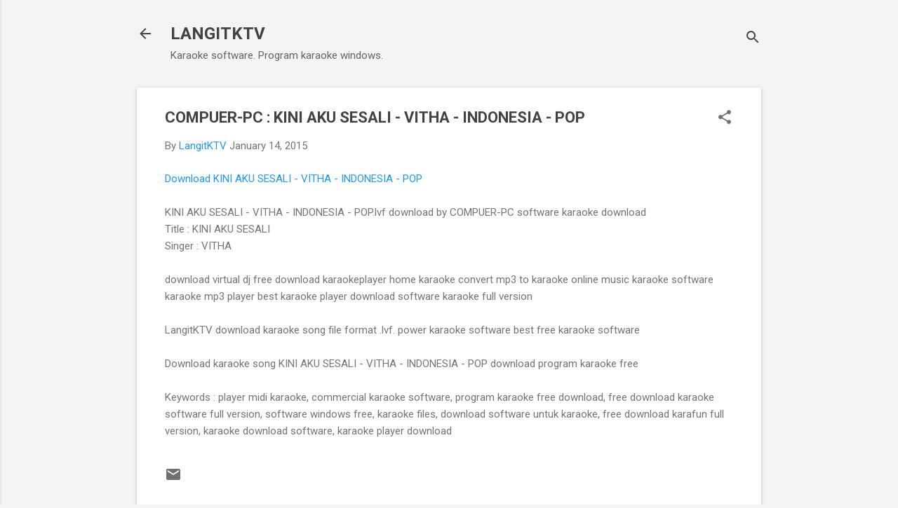

--- FILE ---
content_type: text/html; charset=utf-8
request_url: https://www.google.com/recaptcha/api2/aframe
body_size: 267
content:
<!DOCTYPE HTML><html><head><meta http-equiv="content-type" content="text/html; charset=UTF-8"></head><body><script nonce="qntVt3aW1PIb0QgxnGOkqw">/** Anti-fraud and anti-abuse applications only. See google.com/recaptcha */ try{var clients={'sodar':'https://pagead2.googlesyndication.com/pagead/sodar?'};window.addEventListener("message",function(a){try{if(a.source===window.parent){var b=JSON.parse(a.data);var c=clients[b['id']];if(c){var d=document.createElement('img');d.src=c+b['params']+'&rc='+(localStorage.getItem("rc::a")?sessionStorage.getItem("rc::b"):"");window.document.body.appendChild(d);sessionStorage.setItem("rc::e",parseInt(sessionStorage.getItem("rc::e")||0)+1);localStorage.setItem("rc::h",'1768370696106');}}}catch(b){}});window.parent.postMessage("_grecaptcha_ready", "*");}catch(b){}</script></body></html>